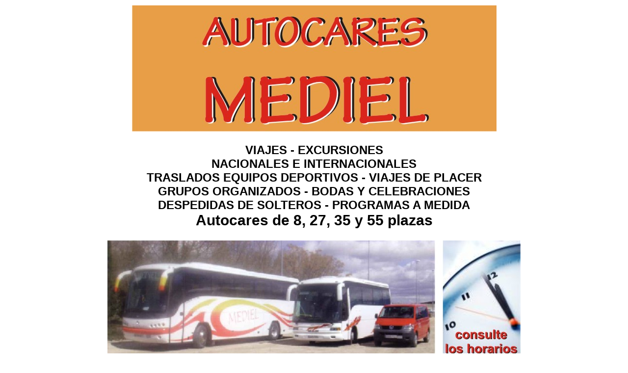

--- FILE ---
content_type: text/html; charset=UTF-8
request_url: http://autocaresmediel.com/audemars-piguet-watch-boxes-2-1001639
body_size: 2367
content:
<!DOCTYPE HTML PUBLIC "-//IETF//DTD HTML//EN">
<html>

<head>
<meta http-equiv="Content-Type"
content="text/html; charset=iso-8859-1">
<title>:: Autocares MEDIEL, S.L. :: -Tauste - Viajes Empresa, Bodas, Comuniones,
Despedidas de Soltero, Viajes Organizados, etc</title>
<style type="text/css">
<!--
.Estilo2 {
	font-family: Arial, Helvetica, sans-serif;
	font-size: 24px;
	font-weight: bold;
}
.Estilo3 {
	font-size: 30px;
	font-family: Verdana, Arial, Helvetica, sans-serif;
}
.Estilo5 {
	font-family: Verdana, Arial, Helvetica, sans-serif;
	font-weight: bold;
	font-size: 24px;
	color: #FF0000;
}
.Estilo6 {font-family: Arial, Helvetica, sans-serif}
.Estilo7 {font-size: 18px}
.Estilo9 {font-size: 24px; color: #FF0000; font-family: Verdana, Arial, Helvetica, sans-serif;}
-->
</style>
</head>

<body bgcolor="#FFFFFF">

<table width="100%" border="0">
  <!--DWLayoutTable-->
  <tr bordercolor="0">
    <td width="100">&nbsp;</td>
    <td width="0"><div align="center"><img src="images/mediel.jpg" width="743" height="257"></div>      <div align="center">
        <p class="Estilo2">VIAJES - EXCURSIONES<br>
          NACIONALES E INTERNACIONALES <br>
      TRASLADOS EQUIPOS DEPORTIVOS - 
          VIAJES DE PLACER<br>
          GRUPOS ORGANIZADOS -
          BODAS Y CELEBRACIONES<br>
          DESPEDIDAS DE SOLTEROS -
          PROGRAMAS A MEDIDA<br>
      <span class="Estilo3">Autocares de 8, 27, 35 y 55 plazas</span> </p>
      </div>      
      <div align="center"><a href="horarios.html" target="_blank"><img src="images/cocheshorario.jpg" width="842" height="239" border="0" usemap="#Map"></a></div>
      <div align="center">
        <p><span class="Estilo5">LINEA REGULAR PUEBLOS COLONIZACI&Oacute;N A TAUSTE Y ZARAGOZA <br>  
          </span><span class="Estilo9"><span class="Estilo7">SERVICIO DE TAXI 24 HORAS </span></span></p>
      </div>      
      <div align="center" class="Estilo6">Ramiro II, 13 - Tel. y Fax 976 85 60 80 - M&oacute;vil 659 31 89 10 - 50660 TAUSTE (Zaragoza)<br>
      www.autocaresmediel.com - info@autocaresmediel.com </div></td>
    <td width="100">&nbsp;</td>
  </tr>
</table>
<p align="center">&nbsp;</p>

<map name="Map"><area shape="rect" coords="685,5,841,238" href="horarios.html" target="_blank">
</map></body>
</html>
